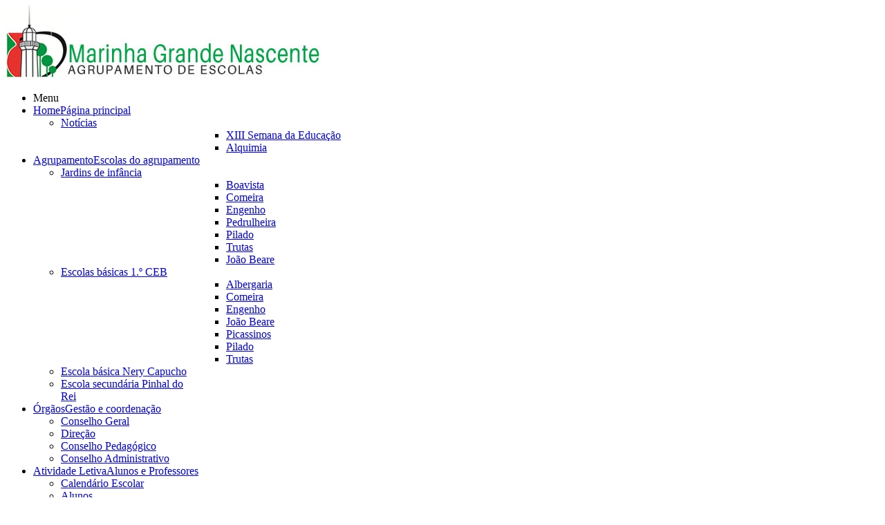

--- FILE ---
content_type: text/html; charset=utf-8
request_url: https://www.aemgnascente.pt/index.php/garantiaqualidade/documentos-institucionais/plano-de-acao-para-o-desenvolvimento-digital
body_size: 5960
content:
<!DOCTYPE html>
<!-- jsn_solid_pro 2.1.0 -->
<html lang="" dir="ltr">
<head>
  <title>Agrupamento de Escolas Marinha Grande Nascente</title>
  <meta name="description" content="O Agrupamento de Escolas Marinha Grande Nascente é constituído por 17 estabelecimentos públicos de educação e de ensino: a escola secundária de Pinhal do Rei, a escola básica Prof. Alberto Nery Capucho, as escolas básicas do 1.º Ciclo com jardim-de-infância de Cumeira, João Beare e Engenho, as escolas básicas de 1.º Ciclo de Albergaria, Amieira, Garcia, Picassinos, Pilado e Trutas e os jardins-de-infância de Boavista, de Pedrulheira, de Pilado e de Trutas.">
		<base href="https://www.aemgnascente.pt/index.php/garantiaqualidade/documentos-institucionais/plano-de-acao-para-o-desenvolvimento-digital" />
	<meta http-equiv="content-type" content="text/html; charset=utf-8" />
	<meta name="author" content="Super User" />
	<meta name="generator" content="Joomla! - Open Source Content Management" />
	<title>Plano de Ação para o Desenvolvimento Digital</title>
	<link href="/images/icon_aemgnv2.png" rel="shortcut icon" type="image/vnd.microsoft.icon" />
	<link href="/cache/jsn_solid_pro/f5491cf460278bc91a354c81628614e7.css" rel="stylesheet" type="text/css" />
	<style type="text/css">
	div.jsn-modulecontainer ul.menu-mainmenu ul,
	div.jsn-modulecontainer ul.menu-mainmenu ul li {
		width: 200px;
	}
	div.jsn-modulecontainer ul.menu-mainmenu ul ul {
		margin-left: 199px;
	}
	#jsn-pos-toolbar div.jsn-modulecontainer ul.menu-mainmenu ul ul {
		margin-right: 199px;
		margin-left : auto
	}
	div.jsn-modulecontainer ul.menu-sidemenu ul,
	div.jsn-modulecontainer ul.menu-sidemenu ul li {
		width: 200px;
	}
	div.jsn-modulecontainer ul.menu-sidemenu li ul {
		right: -200px;
	}
	body.jsn-direction-rtl div.jsn-modulecontainer ul.menu-sidemenu li ul {
		left: -200px;
		right: auto;
	}
	div.jsn-modulecontainer ul.menu-sidemenu ul ul {
		margin-left: 201px;
	}
	#jsn-mobileswitch {
		position: absolute;
		right: 10px;
		top: -30px;
	}
	</style>
	<script src="https://www.aemgnascente.pt/cache/jsn_solid_pro/2329e1fc0f90572ba8ff81ca45fe14f7.js" type="text/javascript"></script>
	<script src="https://www.aemgnascente.pt/cache/jsn_solid_pro/ee0705292cbb6b293eaa4dba25ad97ea.js" type="text/javascript"></script>
	<script src="https://www.aemgnascente.pt/cache/jsn_solid_pro/7be0e4bc54dbb4ac479f2191f00064fb.js" type="text/javascript"></script>
	<script src="https://www.aemgnascente.pt/cache/jsn_solid_pro/b0b4b03747e5d5cea5bf80472a6df09b.js" type="text/javascript"></script>
	<script src="https://www.aemgnascente.pt/cache/jsn_solid_pro/2fdce50bf9fc2ee2d58303eddb228349.js" type="text/javascript"></script>
	<script src="/media/system/js/modal.js" type="text/javascript"></script>
	<script type="text/javascript">
jQuery(function($){ $(".dropdown-toggle").dropdown(); });jQuery(window).on('load',  function() {
				new JCaption('img.caption');
			});
		var jpm_cust_class = '';
		
				JSNTemplate.initTemplate({
					templatePrefix			: "jsn_solid_pro_",
					templatePath			: "/templates/jsn_solid_pro",
					enableRTL				: 0,
					enableGotopLink			: 0,
					enableMobile			: 1,
					enableMobileMenuSticky	: 1,
					enableDesktopMenuSticky	: 1,
					responsiveLayout		: ["mobile","wide"],
					mobileMenuEffect		: "default"
				});
			
		jQuery(function($) {
			SqueezeBox.initialize({});
			SqueezeBox.assign($('a.modal').get(), {
				parse: 'rel'
			});
		});

		window.jModalClose = function () {
			SqueezeBox.close();
		};
		
		// Add extra modal close functionality for tinyMCE-based editors
		document.onreadystatechange = function () {
			if (document.readyState == 'interactive' && typeof tinyMCE != 'undefined' && tinyMCE)
			{
				if (typeof window.jModalClose_no_tinyMCE === 'undefined')
				{	
					window.jModalClose_no_tinyMCE = typeof(jModalClose) == 'function'  ?  jModalClose  :  false;
					
					jModalClose = function () {
						if (window.jModalClose_no_tinyMCE) window.jModalClose_no_tinyMCE.apply(this, arguments);
						tinyMCE.activeEditor.windowManager.close();
					};
				}
		
				if (typeof window.SqueezeBoxClose_no_tinyMCE === 'undefined')
				{
					if (typeof(SqueezeBox) == 'undefined')  SqueezeBox = {};
					window.SqueezeBoxClose_no_tinyMCE = typeof(SqueezeBox.close) == 'function'  ?  SqueezeBox.close  :  false;
		
					SqueezeBox.close = function () {
						if (window.SqueezeBoxClose_no_tinyMCE)  window.SqueezeBoxClose_no_tinyMCE.apply(this, arguments);
						tinyMCE.activeEditor.windowManager.close();
					};
				}
			}
		};
		jQuery(function($){ $(".hasTooltip").tooltip({"html": true,"container": "body"}); });
	</script>
	<meta name="viewport" content="width=device-width, initial-scale=1.0, maximum-scale=2.0" />

	<!-- html5.js and respond.min.js for IE less than 9 -->
	<!--[if lt IE 9]>
		<script src="http://html5shim.googlecode.com/svn/trunk/html5.js"></script>
		<script src="/plugins/system/jsntplframework/assets/3rd-party/respond/respond.min.js"></script>

<![endif]-->

 
	</head>
<body id="jsn-master" class="jsn-textstyle-business jsn-color-green jsn-direction-ltr jsn-responsive jsn-mobile jsn-joomla-30  jsn-com-content jsn-view-article jsn-itemid-1769">
<div id="jsn-master_inner">
	<a name="top" id="top"></a>
		<div id="jsn-page" class="container">
			<div id="jsn-header" class="row-fluid">
			<div id="jsn-logo" class="pull-left">
			<a href="/index.php" title=""><img src="/images/AeMN_peq.jpg" alt="" id="jsn-logo-desktop" /></a>			</div>
			<div id="jsn-headerright" class="pull-right">
						</div>
		</div>
					<div id="jsn-menu"><div id="jsn-menu_inner"><div id="jsn-menu_inner1">
							<div id="jsn-pos-mainmenu" >
					<div class=" jsn-modulecontainer"><div class="jsn-modulecontainer_inner"><div class="jsn-modulecontent"><span id="jsn-menu-toggle-parent" class="jsn-menu-toggle"><i class="fa fa-navicon"></i></span>
<ul class="menu-mainmenu menu-richmenu">
	<li class="jsn-menu-mobile-control">Menu <span class="close-menu"></span></li> 
	<li  class="parent first jsn-icon-home"><a class="clearfix" href="/index.php" title="Página principal" >
	<i class="jsn-icon-home "></i>
	<span>
		<span class="jsn-menutitle">Home</span><span class="jsn-menudescription">Página principal</span>	</span>
</a><span class="jsn-menu-toggle"></span><ul><li  class="parent first last"><a class="jsn-nodescription clearfix" href="/index.php/home/noticias" >
	<i class=" "></i>
	<span>
		<span class="jsn-menutitle">Notícias</span>	</span>
</a><span class="jsn-menu-toggle"></span><ul><li  class="first"><a class="jsn-nodescription clearfix" href="/index.php/home/noticias/xiii-semana-da-educacao" >
	<i class=" "></i>
	<span>
		<span class="jsn-menutitle">XIII Semana da Educação</span>	</span>
</a></li><li  class="last"><a class="jsn-nodescription clearfix" href="/index.php/home/noticias/alquimia" >
	<i class=" "></i>
	<span>
		<span class="jsn-menutitle">Alquimia</span>	</span>
</a></li></ul></li></ul></li><li  class="parent jsn-icon-image"><a class="clearfix" href="/index.php/agrupamento" title="Escolas do agrupamento" >
	<i class="jsn-icon-image "></i>
	<span>
		<span class="jsn-menutitle">Agrupamento</span><span class="jsn-menudescription">Escolas do agrupamento</span>	</span>
</a><span class="jsn-menu-toggle"></span><ul><li  class="parent first"><a class="jsn-nodescription clearfix" href="/index.php/agrupamento/jinfancia" >
	<i class=" "></i>
	<span>
		<span class="jsn-menutitle">Jardins de infância</span>	</span>
</a><span class="jsn-menu-toggle"></span><ul><li  class="first"><a class="jsn-nodescription clearfix" href="/index.php/agrupamento/jinfancia/jiboavista" >
	<i class=" "></i>
	<span>
		<span class="jsn-menutitle">Boavista</span>	</span>
</a></li><li  class=""><a class="jsn-nodescription clearfix" href="/index.php/agrupamento/jinfancia/jicomeira" >
	<i class=" "></i>
	<span>
		<span class="jsn-menutitle">Comeira</span>	</span>
</a></li><li  class=""><a class="jsn-nodescription clearfix" href="/index.php/agrupamento/jinfancia/jiengenho-mn" >
	<i class=" "></i>
	<span>
		<span class="jsn-menutitle">Engenho</span>	</span>
</a></li><li  class=""><a class="jsn-nodescription clearfix" href="/index.php/agrupamento/jinfancia/jipedrulheira" >
	<i class=" "></i>
	<span>
		<span class="jsn-menutitle">Pedrulheira</span>	</span>
</a></li><li  class=""><a class="jsn-nodescription clearfix" href="/index.php/agrupamento/jinfancia/jipilado" >
	<i class=" "></i>
	<span>
		<span class="jsn-menutitle">Pilado</span>	</span>
</a></li><li  class=""><a class="jsn-nodescription clearfix" href="/index.php/agrupamento/jinfancia/jitrutas" >
	<i class=" "></i>
	<span>
		<span class="jsn-menutitle">Trutas</span>	</span>
</a></li><li  class="last"><a class="jsn-nodescription clearfix" href="/index.php/agrupamento/jinfancia/joao-beare2" >
	<i class=" "></i>
	<span>
		<span class="jsn-menutitle">João Beare</span>	</span>
</a></li></ul></li><li  class="parent"><a class="jsn-nodescription clearfix" href="/index.php/agrupamento/eb1ciclo" >
	<i class=" "></i>
	<span>
		<span class="jsn-menutitle">Escolas básicas 1.º CEB</span>	</span>
</a><span class="jsn-menu-toggle"></span><ul><li  class="first"><a class="jsn-nodescription clearfix" href="/index.php/agrupamento/eb1ciclo/ebalbergaria" >
	<i class=" "></i>
	<span>
		<span class="jsn-menutitle">Albergaria</span>	</span>
</a></li><li  class=""><a class="jsn-nodescription clearfix" href="/index.php/agrupamento/eb1ciclo/ebcomeira" >
	<i class=" "></i>
	<span>
		<span class="jsn-menutitle">Comeira</span>	</span>
</a></li><li  class=""><a class="jsn-nodescription clearfix" href="/index.php/agrupamento/eb1ciclo/ebengenho" >
	<i class=" "></i>
	<span>
		<span class="jsn-menutitle">Engenho</span>	</span>
</a></li><li  class=""><a class="jsn-nodescription clearfix" href="/index.php/agrupamento/eb1ciclo/ebjbeare" >
	<i class=" "></i>
	<span>
		<span class="jsn-menutitle">João Beare</span>	</span>
</a></li><li  class=""><a class="jsn-nodescription clearfix" href="/index.php/agrupamento/eb1ciclo/ebpicassinos" >
	<i class=" "></i>
	<span>
		<span class="jsn-menutitle">Picassinos</span>	</span>
</a></li><li  class=""><a class="jsn-nodescription clearfix" href="/index.php/agrupamento/eb1ciclo/ebpilado" >
	<i class=" "></i>
	<span>
		<span class="jsn-menutitle">Pilado</span>	</span>
</a></li><li  class="last"><a class="jsn-nodescription clearfix" href="/index.php/agrupamento/eb1ciclo/ebtrutass" >
	<i class=" "></i>
	<span>
		<span class="jsn-menutitle">Trutas</span>	</span>
</a></li></ul></li><li  class=""><a class="jsn-nodescription clearfix" href="/index.php/agrupamento/escolanery" >
	<i class=" "></i>
	<span>
		<span class="jsn-menutitle">Escola básica Nery Capucho</span>	</span>
</a></li><li  class="last"><a class="jsn-nodescription clearfix" href="/index.php/agrupamento/escolaespr" >
	<i class=" "></i>
	<span>
		<span class="jsn-menutitle">Escola secundária Pinhal do Rei</span>	</span>
</a></li></ul></li><li  class="parent jsn-icon-star"><a class="clearfix" href="/index.php/orgaos" title="Gestão e coordenação" >
	<i class="jsn-icon-star "></i>
	<span>
		<span class="jsn-menutitle">Órgãos</span><span class="jsn-menudescription">Gestão e coordenação</span>	</span>
</a><span class="jsn-menu-toggle"></span><ul><li  class="first"><a class="jsn-nodescription clearfix" href="/index.php/orgaos/cgeral" >
	<i class=" "></i>
	<span>
		<span class="jsn-menutitle">Conselho Geral</span>	</span>
</a></li><li  class=""><a class="jsn-nodescription clearfix" href="/index.php/orgaos/diretor" >
	<i class=" "></i>
	<span>
		<span class="jsn-menutitle">Direção</span>	</span>
</a></li><li  class=""><a class="jsn-nodescription clearfix" href="/index.php/orgaos/cpedagogico" >
	<i class=" "></i>
	<span>
		<span class="jsn-menutitle">Conselho Pedagógico</span>	</span>
</a></li><li  class="last"><a class="jsn-nodescription clearfix" href="/index.php/orgaos/cadministrativo" >
	<i class=" "></i>
	<span>
		<span class="jsn-menutitle">Conselho Administrativo</span>	</span>
</a></li></ul></li><li  class="parent"><a class="clearfix" href="/index.php/aletiva" title="Alunos e Professores" >
	<i class=" "></i>
	<span>
		<span class="jsn-menutitle">Atividade Letiva</span><span class="jsn-menudescription">Alunos e Professores</span>	</span>
</a><span class="jsn-menu-toggle"></span><ul><li  class="first"><a class="jsn-nodescription clearfix" href="/index.php/aletiva/calendario-escolar" >
	<i class=" "></i>
	<span>
		<span class="jsn-menutitle">Calendário Escolar</span>	</span>
</a></li><li  class="parent"><a href="javascript: void(0)">
	<span>
		Alunos	</span>
  </a>
<span class="jsn-menu-toggle"></span><ul><li  class="first"><a class="jsn-nodescription clearfix" href="/index.php/aletiva/alunos/manual-acolhimento-aluno" >
	<i class=" "></i>
	<span>
		<span class="jsn-menutitle">Manual de acolhimento </span>	</span>
</a></li><li  class=""><a class="jsn-nodescription clearfix" href="/index.php/aletiva/alunos/manuais" >
	<i class=" "></i>
	<span>
		<span class="jsn-menutitle">Manuais adotados</span>	</span>
</a></li><li  class=""><a class="jsn-nodescription clearfix" href="/index.php/aletiva/alunos/examesnacionais" >
	<i class=" "></i>
	<span>
		<span class="jsn-menutitle">Provas e Exames Nacionais</span>	</span>
</a></li><li  class="last"><a class="jsn-nodescription clearfix" href="/index.php/aletiva/alunos/examesnacionais-2" >
	<i class=" "></i>
	<span>
		<span class="jsn-menutitle">Informações Provas </span>	</span>
</a></li></ul></li><li  class="parent">	<a href="/" >
		<span>
		Professores		</span>
	</a>
	<span class="jsn-menu-toggle"></span><ul><li  class="first last"><a class="jsn-nodescription clearfix" href="/index.php/aletiva/professores/manual-de-acolhimento" >
	<i class=" "></i>
	<span>
		<span class="jsn-menutitle">Manual de acolhimento</span>	</span>
</a></li></ul></li><li  class=""><a href="javascript: void(0)">
	<span>
		Plataformas eletrónicas	</span>
  </a>
</li><li  class="parent"><a href="javascript: void(0)">
	<span>
		Oferta Formativa	</span>
  </a>
<span class="jsn-menu-toggle"></span><ul><li  class="first"><a class="jsn-nodescription clearfix" href="/index.php/aletiva/oferta-formativa/cursos-profissionais" >
	<i class=" "></i>
	<span>
		<span class="jsn-menutitle">Cursos Profissionais</span>	</span>
</a></li><li  class="last"><a class="jsn-nodescription clearfix" href="/index.php/aletiva/oferta-formativa/ensino-regular" >
	<i class=" "></i>
	<span>
		<span class="jsn-menutitle">Ensino Regular</span>	</span>
</a></li></ul></li><li  class="parent"><a href="javascript: void(0)">
	<span>
		Projetos/Disciplinas	</span>
  </a>
<span class="jsn-menu-toggle"></span><ul><li  class="first last"><a class="jsn-nodescription  clearfix" href="/index.php?Itemid=1729" target="_blank" >
	<i class=" "></i>
	<span>
		<span class="jsn-menutitle">I Torneio de ténis de mesa</span>	</span>
</a></li></ul></li><li  class="parent"><a href="javascript: void(0)">
	<span>
		Matrículas	</span>
  </a>
<span class="jsn-menu-toggle"></span><ul><li  class="first last"><a class="jsn-nodescription clearfix" href="/index.php/aletiva/matriculas-2018-2019/matriculas-para-o-ensino-pre-escolar-e-1-ano" >
	<i class=" "></i>
	<span>
		<span class="jsn-menutitle">Matrículas para o ensino pré-escolar e 1ºano </span>	</span>
</a></li></ul></li><li  class="parent last"><a href="javascript: void(0)">
	<span>
		Clubes	</span>
  </a>
<span class="jsn-menu-toggle"></span><ul><li  class="first last">		<a class="" href="https://www.facebook.com/projeto.pat/" target="_blank" >
			<span>
			Clube de robótica			</span>
		</a>
</li></ul></li></ul></li><li  class="active parent"><a class="clearfix" href="/index.php/garantiaqualidade" title="Doc. orientadores" >
	<i class=" "></i>
	<span>
		<span class="jsn-menutitle">Garantia da Qualidade</span><span class="jsn-menudescription">Doc. orientadores</span>	</span>
</a><span class="jsn-menu-toggle"></span><ul><li  class="active parent first"><a href="javascript: void(0)">
	<span>
		Documentos Institucionais	</span>
  </a>
<span class="jsn-menu-toggle"></span><ul><li  class="first"><a class="jsn-nodescription clearfix" href="/index.php/garantiaqualidade/documentos-institucionais/projeto-educativo" >
	<i class=" "></i>
	<span>
		<span class="jsn-menutitle">Projeto educativo</span>	</span>
</a></li><li  class=""><a class="jsn-nodescription clearfix" href="/index.php/garantiaqualidade/documentos-institucionais/regulamento-interno" >
	<i class=" "></i>
	<span>
		<span class="jsn-menutitle">Regulamento interno</span>	</span>
</a></li><li  class=""><a class="jsn-nodescription clearfix" href="/index.php/garantiaqualidade/documentos-institucionais/plnactividades" >
	<i class=" "></i>
	<span>
		<span class="jsn-menutitle">Plano Anual de Atividades</span>	</span>
</a></li><li  class=""><a class="jsn-nodescription clearfix" href="/index.php/garantiaqualidade/documentos-institucionais/plano-de-formacao" >
	<i class=" "></i>
	<span>
		<span class="jsn-menutitle">Plano de Formação</span>	</span>
</a></li><li  class="current active"><a class="jsn-nodescription current clearfix" href="/index.php/garantiaqualidade/documentos-institucionais/plano-de-acao-para-o-desenvolvimento-digital" >
	<i class=" "></i>
	<span>
		<span class="jsn-menutitle">Plano de Ação para o Desenvolvimento Digital</span>	</span>
</a></li><li  class=""><a class="jsn-nodescription clearfix" href="/index.php/garantiaqualidade/documentos-institucionais/criterios-gerais-de-avaliacao" >
	<i class=" "></i>
	<span>
		<span class="jsn-menutitle">Critérios gerais de avaliação</span>	</span>
</a></li><li  class=""><a class="jsn-nodescription clearfix" href="/index.php/garantiaqualidade/documentos-institucionais/plano-cultural-de-escola" >
	<i class=" "></i>
	<span>
		<span class="jsn-menutitle">Plano Cultural de Escola</span>	</span>
</a></li><li  class="last"><a class="jsn-nodescription clearfix" href="/index.php/garantiaqualidade/documentos-institucionais/estrategia-cidadania" >
	<i class=" "></i>
	<span>
		<span class="jsn-menutitle">Estratégia Cidadania</span>	</span>
</a></li></ul></li><li  class="parent"><a href="javascript: void(0)">
	<span>
		Melhoria Contínua	</span>
  </a>
<span class="jsn-menu-toggle"></span><ul><li  class="first"><a class="jsn-nodescription clearfix" href="/index.php/garantiaqualidade/melhoria-continua/indicadores-eqavet" >
	<i class=" "></i>
	<span>
		<span class="jsn-menutitle">Indicadores EQAVET</span>	</span>
</a></li><li  class=""><a class="jsn-nodescription clearfix" href="/index.php/garantiaqualidade/melhoria-continua/indicadores-anuais" >
	<i class=" "></i>
	<span>
		<span class="jsn-menutitle">Indicadores Anuais</span>	</span>
</a></li><li  class="last"><a class="jsn-nodescription clearfix" href="/index.php/garantiaqualidade/melhoria-continua/indicadores-precoces" >
	<i class=" "></i>
	<span>
		<span class="jsn-menutitle">Indicadores Precoces</span>	</span>
</a></li></ul></li><li  class="parent"><a href="javascript: void(0)">
	<span>
		Avaliação e Revisão	</span>
  </a>
<span class="jsn-menu-toggle"></span><ul><li  class="first"><a class="jsn-nodescription clearfix" href="/index.php/garantiaqualidade/avaliacao-e-revisao/relatorio-de-autoavaliacao" >
	<i class=" "></i>
	<span>
		<span class="jsn-menutitle">Relatório de Autoavaliação</span>	</span>
</a></li><li  class=""><a class="jsn-nodescription clearfix" href="/index.php/garantiaqualidade/avaliacao-e-revisao/monitorizacao-e-revisao" >
	<i class=" "></i>
	<span>
		<span class="jsn-menutitle">Monitorização e Revisão</span>	</span>
</a></li><li  class="last"><a class="jsn-nodescription clearfix" href="/index.php/garantiaqualidade/avaliacao-e-revisao/avaliacao-externa" >
	<i class=" "></i>
	<span>
		<span class="jsn-menutitle">Avaliação externa</span>	</span>
</a></li></ul></li><li  class="last"><a class="jsn-nodescription clearfix" href="/index.php/garantiaqualidade/relatorio-de-autoavaliacao-2" >
	<i class=" "></i>
	<span>
		<span class="jsn-menutitle">Observatório da Qualidade</span>	</span>
</a></li></ul></li><li  class="parent jsn-icon-cart"><a class="clearfix" href="/index.php/galeria" title="Giae online" >
	<i class="jsn-icon-cart "></i>
	<span>
		<span class="jsn-menutitle">Plataformas eletrónicas</span><span class="jsn-menudescription">Giae online</span>	</span>
</a><span class="jsn-menu-toggle"></span><ul><li  class="first last">		<a class="" href="http://aemgn.giae.pt" target="_blank" >
			<span>
			Giae Online			</span>
		</a>
</li></ul></li><li  class="last"><a class="clearfix" href="/index.php/contactos" title="Contactos e horários" >
	<i class=" "></i>
	<span>
		<span class="jsn-menutitle">Contactos</span><span class="jsn-menudescription">Contactos e horários</span>	</span>
</a></li></ul><div class="clearbreak"></div></div></div></div>
										</div>
										<span id="jsn-desktopswitch">
					<a href="#" onclick="javascript: JSNUtils.setTemplateAttribute('jsn_solid_pro_','mobile','no'); return false;"></a>
				</span>
				<span id="jsn-mobileswitch">
					<a href="#" onclick="javascript: JSNUtils.setTemplateAttribute('jsn_solid_pro_','mobile','yes'); return false;"></a>
				</span>
			            <div class="clearbreak"></div>
			</div></div></div>
				<div id="jsn-body">
					<div id="jsn-content-top" class=""><div id="jsn-content-top-inner">
				<div id="jsn-promo" class="row-fluid">
							</div>
							<div id="jsn-pos-content-top" class="jsn-modulescontainer jsn-horizontallayout jsn-modulescontainer1 row-fluid">
					<div class=" jsn-modulecontainer span12"><div class="jsn-modulecontainer_inner"><div class="jsn-modulecontent"><div class="random-image">
	<img src="/images/topoSite/02.jpg" alt="02.jpg" width="1160" height="145" /></div>
<div class="clearbreak"></div></div></div></div>
				</div>
						</div></div>
					<div id="jsn-content" class="jsn-hasright ">
				<div id="jsn-content_inner" class="row-fluid">
													<div id="jsn-maincontent" class="span9 order1  row-fluid">
														<div id="jsn-centercol" class="span12 order1 ">
															<div id="jsn-breadcrumbs">
												<div id="jsn-pos-breadcrumbs" class="">
<ul class="breadcrumb ">
<li><a href="/index.php/garantiaqualidade" class="pathway">Garantia da Qualidade</a><span class="divider"></span></li><li><span>Documentos Institucionais</span></li><li><span class="divider"></span><span>Plano de Ação para o Desenvolvimento Digital</span></li></ul>	
</div>
											</div>
															<div id="jsn-mainbody-content" class=" jsn-hasmainbody">
																	<div id="jsn-mainbody">
													<div id="system-message-container">
	</div>

													<div class="item-page" itemscope itemtype="http://schema.org/Article">
	<meta itemscope itemprop="mainEntityOfPage" itemType="https://schema.org/WebPage" itemid="https://google.com/article"/>
	<meta itemprop="inLanguage" content="pt-PT" />
	
		<div class="page-header">
		<h2 itemprop="headline">
															Plano de Ação para o Desenvolvimento Digital das Escolas - 2023/2025									</h2>
			</div>
		<div class="jsn-article-toolbar">
    							<div class="clearfix"></div>
	</div>
		
								<p><a href="/images/pdfs/docs_oficiais/PADDE_AEMGN_2023_vDiscussao.pdf" target="_blank"><img style="margin: 10px; float: left;" src="/images/imagens/logos/padde2023.png" alt="padde" width="225" height="162" /></a>O Plano de Ação para o Desenvolvimento Digital das Escolas (PADDE) tem por base o quadro conceptual dos documentos orientadores desenvolvidos pela Comissão Europeia, designadamente o DigCompEdu e o DigCompOrg. Deste modo, as áreas de intervenção do PADDE incidirão nos diferentes domínios da organização escolar no âmbito das tecnologias digitais: Envolvimento Profissional, Ensino e Aprendizagem, Avaliação das Aprendizagens, Desenvolvimento Profissional Contínuo e Liderança.</p>
<p>&nbsp;</p>
<p style="text-align: left; clear: both;">A elaboração deste Plano deve ter em conta diversas etapas, desde:<br /> - recolha de evidências: a partir da informação recolhida por processos de diagnóstico;<br /> - análise dos dados: interpretação e reflexão sobre os resultados alcançados;<br /> - elaboração: definição do Plano de Ação para o Desenvolvimento Digital;<br /> - implementação: período temporal em que o plano é desenvolvido na prática;<br /> - monitorização das ações e avaliação: aferição e adequação dos níveis de implementação e consecução dos objetivos<br /> definidos no plano.</p>
<p style="text-align: left; clear: both;"><span style="font-size: 12pt;"><a href="/images/pdfs/docs_oficiais/PADDE_AEMGN_2023_vDiscussao.pdf" target="_blank">Consulte aqui</a></span> o Plano de Ação para o Desenvolvimento Digital das Escolas (<span style="color: green;">em discussão</span>).</p> 
	
							 </div>

												</div>
																</div>
														</div> <!-- end centercol -->
													</div> <!-- end jsn-maincontent -->
													<div id="jsn-rightsidecontent" class="span3 order2 ">
									<div id="jsn-rightsidecontent_inner">
										<div id="jsn-pos-right">
											<div class="richbox-2 jsn-icon-star jsn-modulecontainer"><div class="jsn-modulecontainer_inner"><h3 class="jsn-moduletitle"><span class="jsn-moduletitle_inner1"><span class="jsn-moduletitle_inner2"><span class="jsn-moduleicon">Documentos</span></span></span></h3><div class="jsn-modulecontent"><span id="jsn-menu-toggle-parent" class="jsn-menu-toggle"><i class="fa fa-navicon"></i></span>
<ul class="menu-treemenu">
	<li class="jsn-menu-mobile-control">Menu <span class="close-menu"></span></li> 
	<li  class="active parent first"><a href="javascript: void(0)">
	<span>
		Documentos Institucionais	</span>
  </a>
<span class="jsn-menu-toggle"></span><ul><li  class="first"><a class="clearfix" href="/index.php/garantiaqualidade/documentos-institucionais/projeto-educativo" >
	<i class=" "></i>
	<span>
		<span class="jsn-menutitle">Projeto educativo</span>	</span>
</a></li><li  class=""><a class="clearfix" href="/index.php/garantiaqualidade/documentos-institucionais/regulamento-interno" >
	<i class=" "></i>
	<span>
		<span class="jsn-menutitle">Regulamento interno</span>	</span>
</a></li><li  class=""><a class="clearfix" href="/index.php/garantiaqualidade/documentos-institucionais/plnactividades" >
	<i class=" "></i>
	<span>
		<span class="jsn-menutitle">Plano Anual de Atividades</span>	</span>
</a></li><li  class=""><a class="clearfix" href="/index.php/garantiaqualidade/documentos-institucionais/plano-de-formacao" >
	<i class=" "></i>
	<span>
		<span class="jsn-menutitle">Plano de Formação</span>	</span>
</a></li><li  class="current active"><a class="current clearfix" href="/index.php/garantiaqualidade/documentos-institucionais/plano-de-acao-para-o-desenvolvimento-digital" >
	<i class=" "></i>
	<span>
		<span class="jsn-menutitle">Plano de Ação para o Desenvolvimento Digital</span>	</span>
</a></li><li  class=""><a class="clearfix" href="/index.php/garantiaqualidade/documentos-institucionais/criterios-gerais-de-avaliacao" >
	<i class=" "></i>
	<span>
		<span class="jsn-menutitle">Critérios gerais de avaliação</span>	</span>
</a></li><li  class=""><a class="clearfix" href="/index.php/garantiaqualidade/documentos-institucionais/plano-cultural-de-escola" >
	<i class=" "></i>
	<span>
		<span class="jsn-menutitle">Plano Cultural de Escola</span>	</span>
</a></li><li  class="last"><a class="clearfix" href="/index.php/garantiaqualidade/documentos-institucionais/estrategia-cidadania" >
	<i class=" "></i>
	<span>
		<span class="jsn-menutitle">Estratégia Cidadania</span>	</span>
</a></li></ul></li><li  class=""><a href="javascript: void(0)">
	<span>
		Melhoria Contínua	</span>
  </a>
</li><li  class=""><a href="javascript: void(0)">
	<span>
		Avaliação e Revisão	</span>
  </a>
</li><li  class="last"><a class="clearfix" href="/index.php/garantiaqualidade/relatorio-de-autoavaliacao-2" >
	<i class=" "></i>
	<span>
		<span class="jsn-menutitle">Observatório da Qualidade</span>	</span>
</a></li></ul><div class="clearbreak"></div></div></div></div><div class=" jsn-modulecontainer"><div class="jsn-modulecontainer_inner"><h3 class="jsn-moduletitle"><span class="jsn-moduletitle_inner1"><span class="jsn-moduletitle_inner2"><span class="jsn-moduleicon">As Nossas Escolas</span></span></span></h3><div class="jsn-modulecontent"><div class="random-image">
	<img src="/images/RANDOM/8_eb1_garcia.jpg" alt="8_eb1_garcia.jpg" width="200" height="66" /></div>
<div class="clearbreak"></div></div></div></div>
										</div>
									</div>
								</div>
									</div>
			</div>
		</div>
							<div id="jsn-footer">
				<div id="jsn-footermodules" class="jsn-modulescontainer jsn-modulescontainer1 row-fluid">
												<div id="jsn-pos-footer" class="span12">
							<div class=" jsn-modulecontainer"><div class="jsn-modulecontainer_inner"><div class="jsn-modulecontent">
<div class="jsn-mod-custom">
	<p><img style="display: block; margin-left: auto; margin-right: auto; height:60px" src="/images/pdfs/docs_oficiais/rodape_pessoas2030_selo.jpg" alt="rodape"  /></p>
<p>Agrupamento de Escolas Marinha Grande Nascente, Rua Dra. Amélia Cândida, Boavista 2430 - 053 Marinha Grande. <strong>Telefone: </strong>244555170 <strong>Email:</strong> <span id="cloakdb86b2d78d47d9ebd5cf3242a401d62c">Este endereço de email está protegido contra piratas. Necessita ativar o JavaScript para o visualizar.</span><script type='text/javascript'>
				document.getElementById('cloakdb86b2d78d47d9ebd5cf3242a401d62c').innerHTML = '';
				var prefix = '&#109;a' + 'i&#108;' + '&#116;o';
				var path = 'hr' + 'ef' + '=';
				var addydb86b2d78d47d9ebd5cf3242a401d62c = 'g&#101;r&#97;l' + '&#64;';
				addydb86b2d78d47d9ebd5cf3242a401d62c = addydb86b2d78d47d9ebd5cf3242a401d62c + '&#97;&#101;mgn&#97;sc&#101;nt&#101;' + '&#46;' + 'pt';
				var addy_textdb86b2d78d47d9ebd5cf3242a401d62c = 'g&#101;r&#97;l' + '&#64;' + '&#97;&#101;mgn&#97;sc&#101;nt&#101;' + '&#46;' + 'pt';document.getElementById('cloakdb86b2d78d47d9ebd5cf3242a401d62c').innerHTML += '<a ' + path + '\'' + prefix + ':' + addydb86b2d78d47d9ebd5cf3242a401d62c + '\'>'+addy_textdb86b2d78d47d9ebd5cf3242a401d62c+'<\/a>';
		</script></p></div><div class="clearbreak"></div></div></div></div>
							</div>
										<div class="clearbreak"></div>
				</div>
			</div>
			</div>
	
</div>

</body>
</html>
